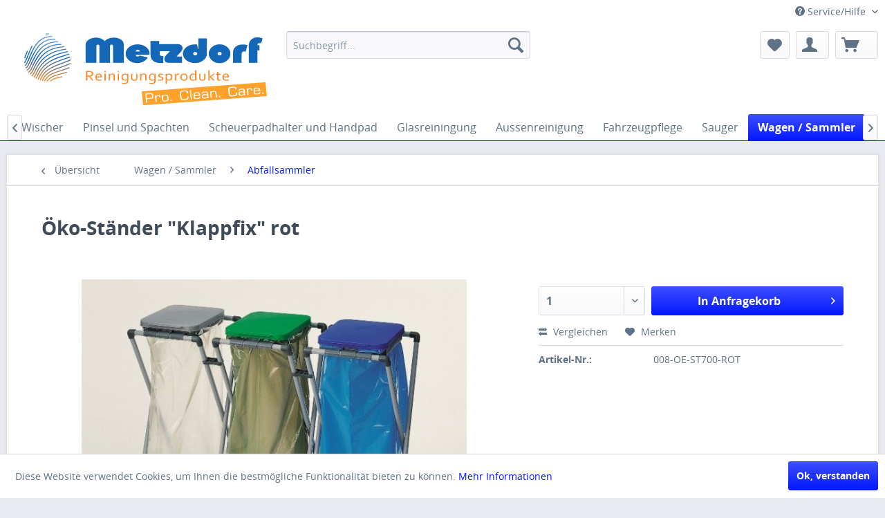

--- FILE ---
content_type: text/html; charset=UTF-8
request_url: https://www.metzdorf-gmbh.de/servicewagen/abfallsammler/1418/oeko-staender-klappfix-rot
body_size: 10127
content:
<!DOCTYPE html>
<html class="no-js" lang="de" itemscope="itemscope" itemtype="http://schema.org/WebPage">
<head>
<meta charset="utf-8">
<meta name="author" content="" />
<meta name="robots" content="index,follow" />
<meta name="revisit-after" content="15 days" />
<meta name="keywords" content="400, blau, gelb, Farben:, grau, Klappdeckel, werden.
Lieferbar, rot
Höhe:, mm, Breite, Tiefe, 800, verbunden, Sammelstation, Halterung
Einspannrahmen, Einspannen, Leichtmetallrohr
komplett, rot
Stabiles, &amp;quot;Klappfix&amp;quot;, 60-70-l-Säcken" />
<meta name="description" content="Öko-Ständer &quot;Klappfix&quot; rot Stabiles Leichtmetallrohr, komplett mit Halterung, Einspannrahmen zum Einspannen von 60-70-l-Säcken mit farbig..." />
<meta property="og:type" content="product" />
<meta property="og:site_name" content="Metzdorf Industrie-Chemie GmbH" />
<meta property="og:url" content="https://www.metzdorf-gmbh.de/servicewagen/abfallsammler/1418/oeko-staender-klappfix-rot" />
<meta property="og:title" content="Öko-Ständer &quot;Klappfix&quot; rot" />
<meta property="og:description" content="Öko-Ständer &quot;Klappfix&quot; rot
Stabiles Leichtmetallrohr,
komplett mit Halterung,
Einspannrahmen zum Einspannen von 60-70-l-Säcken mit farbigen Klappdeckel,
mit beiliegenden Verbindungsklemmen können mehrere..." />
<meta property="og:image" content="https://www.metzdorf-gmbh.de/media/image/68/f8/36/abfa.jpg" />
<meta property="product:brand" content="Metzdorf" />
<meta property="product:price" content="99,00" />
<meta property="product:product_link" content="https://www.metzdorf-gmbh.de/servicewagen/abfallsammler/1418/oeko-staender-klappfix-rot" />
<meta name="twitter:card" content="product" />
<meta name="twitter:site" content="Metzdorf Industrie-Chemie GmbH" />
<meta name="twitter:title" content="Öko-Ständer &quot;Klappfix&quot; rot" />
<meta name="twitter:description" content="Öko-Ständer &quot;Klappfix&quot; rot
Stabiles Leichtmetallrohr,
komplett mit Halterung,
Einspannrahmen zum Einspannen von 60-70-l-Säcken mit farbigen Klappdeckel,
mit beiliegenden Verbindungsklemmen können mehrere..." />
<meta name="twitter:image" content="https://www.metzdorf-gmbh.de/media/image/68/f8/36/abfa.jpg" />
<meta itemprop="copyrightHolder" content="Metzdorf Industrie-Chemie GmbH" />
<meta itemprop="copyrightYear" content="2014" />
<meta itemprop="isFamilyFriendly" content="True" />
<meta itemprop="image" content="/" />
<meta name="viewport" content="width=device-width, initial-scale=1.0, user-scalable=no">
<meta name="mobile-web-app-capable" content="yes">
<meta name="apple-mobile-web-app-title" content="Metzdorf Industrie-Chemie GmbH">
<meta name="apple-mobile-web-app-capable" content="yes">
<meta name="apple-mobile-web-app-status-bar-style" content="default">
<link rel="apple-touch-icon-precomposed" href="/themes/Frontend/Responsive/frontend/_public/src/img/apple-touch-icon-precomposed.png">
<link rel="shortcut icon" href="/themes/Frontend/Responsive/frontend/_public/src/img/favicon.ico">
<meta name="msapplication-navbutton-color" content="#0217FF" />
<meta name="application-name" content="Metzdorf Industrie-Chemie GmbH" />
<meta name="msapplication-starturl" content="https://www.metzdorf-gmbh.de/" />
<meta name="msapplication-window" content="width=1024;height=768" />
<meta name="msapplication-TileImage" content="/themes/Frontend/Responsive/frontend/_public/src/img/win-tile-image.png">
<meta name="msapplication-TileColor" content="#0217FF">
<meta name="theme-color" content="#0217FF" />
<link rel="canonical" href="https://www.metzdorf-gmbh.de/servicewagen/abfallsammler/1418/oeko-staender-klappfix-rot" />
<title itemprop="name">Öko-Ständer "Klappfix" rot | Abfallsammler | Wagen / Sammler | Metzdorf Industrie-Chemie GmbH</title>
<link href="/web/cache/1559828806_3f8217849a2ef202da6d866b0fc7d208.css" media="all" rel="stylesheet" type="text/css" />
</head>
<body class="is--ctl-detail is--act-index" >
<div class="page-wrap">
<span class="left-sidebar-configuration" data-showonfrontpage="0" data-showincategorylisting="2" data-showondetailpage="1" data-showonblogpage="1" data-showiconforsubchildren="1" data-showleftsidebar="0" data-categoryid="30" data-type="detailpage"></span>
<noscript class="noscript-main">
<div class="alert is--warning">
<div class="alert--icon">
<i class="icon--element icon--warning"></i>
</div>
<div class="alert--content">
Um Metzdorf&#x20;Industrie-Chemie&#x20;GmbH in vollem Umfang nutzen zu k&ouml;nnen, empfehlen wir Ihnen Javascript in Ihrem Browser zu aktiveren.
</div>
</div>
</noscript>
<header class="header-main">
<div class="top-bar">
<div class="container block-group">
<nav class="top-bar--navigation block" role="menubar">

    



    

<div class="navigation--entry entry--compare is--hidden" role="menuitem" aria-haspopup="true" data-drop-down-menu="true">
    

</div>
<div class="navigation--entry entry--service has--drop-down" role="menuitem" aria-haspopup="true" data-drop-down-menu="true">
<i class="icon--service"></i> Service/Hilfe
<ul class="service--list is--rounded" role="menu">
<li class="service--entry" role="menuitem">
<a class="service--link" href="https://www.metzdorf-gmbh.de/lieferprogramm" title="Lieferprogramm" >
Lieferprogramm
</a>
</li>
<li class="service--entry" role="menuitem">
<a class="service--link" href="https://www.metzdorf-gmbh.de/ueber-uns" title="Über uns" >
Über uns
</a>
</li>
<li class="service--entry" role="menuitem">
<a class="service--link" href="https://www.metzdorf-gmbh.de/kontaktformular" title="Kontakt" target="_self">
Kontakt
</a>
</li>
<li class="service--entry" role="menuitem">
<a class="service--link" href="https://www.metzdorf-gmbh.de/datenschutz" title="Datenschutz" >
Datenschutz
</a>
</li>
<li class="service--entry" role="menuitem">
<a class="service--link" href="https://www.metzdorf-gmbh.de/impressum" title="Impressum" >
Impressum
</a>
</li>
</ul>
</div>
</nav>
</div>
</div>
<div class="container header--navigation">
<div class="logo-main block-group" role="banner">
<div id="webglogo" class="grid_5">
<a href="https://www.metzdorf-gmbh.de/" title="Shop Startseite">
<img style="width:643px;height:110px;margin-right:5px;" src="https://www.andreaswacker.www87.hostkraft.de/media/image/55/52/73/Metzdorf-Logo-neu-2026.jpg">
</a>
</div>
</div>
<nav class="shop--navigation block-group">
<ul class="navigation--list block-group" role="menubar">
<li class="navigation--entry entry--menu-left" role="menuitem">
<a class="entry--link entry--trigger btn is--icon-left" href="#offcanvas--left" data-offcanvas="true" data-offCanvasSelector=".sidebar-main">
<i class="icon--menu"></i> Menü
</a>
</li>
<li class="navigation--entry entry--search" role="menuitem" data-search="true" aria-haspopup="true">
<a class="btn entry--link entry--trigger" href="#show-hide--search" title="Suche anzeigen / schließen">
<i class="icon--search"></i>
<span class="search--display">Suchen</span>
</a>
<form action="/search" method="get" class="main-search--form">
<input type="search" name="sSearch" class="main-search--field" autocomplete="off" autocapitalize="off" placeholder="Suchbegriff..." maxlength="30" />
<button type="submit" class="main-search--button">
<i class="icon--search"></i>
<span class="main-search--text">Suchen</span>
</button>
<div class="form--ajax-loader">&nbsp;</div>
</form>
<div class="main-search--results"></div>
</li>

    <li class="navigation--entry entry--notepad" role="menuitem">
        <a href="https://www.metzdorf-gmbh.de/note" title="Merkzettel" class="btn">
            <i class="icon--heart"></i>
                    </a>
    </li>




    <li class="navigation--entry entry--account with-slt"
        role="menuitem"
        data-offcanvas="true"
        data-offCanvasSelector=".account--dropdown-navigation">
        
            <a href="https://www.metzdorf-gmbh.de/account"
               title=""
               class="btn is--icon-left entry--link account--link">
                <i class="icon--account"></i>
                                    <span class="account--display">
                        
                    </span>
                            </a>
        

                    
                <div class="account--dropdown-navigation">

                    
                        <div class="navigation--smartphone">
                            <div class="entry--close-off-canvas">
                                <a href="#close-account-menu"
                                   class="account--close-off-canvas"
                                   title="Menü schließen">
                                    Menü schließen <i class="icon--arrow-right"></i>
                                </a>
                            </div>
                        </div>
                    

                    
                            <div class="account--menu is--rounded is--personalized">
        

            
            
                                    <h2 class="navigation--headline">
                        
                    </h2>
                            

            
            <div class="account--menu-container">

                
                    
                    <ul class="sidebar--navigation navigation--list is--level0 show--active-items">
                        
                            
                            

                                                                    <li class="navigation--entry">
                                    <span class="navigation--signin">
                                        <a href="https://www.metzdorf-gmbh.de/account#hide-registration"
                                           class="blocked--link btn is--primary navigation--signin-btn"
                                           data-collapseTarget="#registration"
                                           data-action="close">
                                            
                                        </a>
                                        <span class="navigation--register">
                                            oder
                                            <a href="https://www.metzdorf-gmbh.de/account#show-registration"
                                               class="blocked--link"
                                               data-collapseTarget="#registration"
                                               data-action="open">
                                                registrieren
                                            </a>
                                        </span>
                                    </span>
                                    </li>
                                
                                <li class="navigation--entry">
                                    <a href="https://www.metzdorf-gmbh.de/account" title="Übersicht" class="navigation--link" rel="nofollow">
                                        Übersicht
                                    </a>
                                </li>
                            

                            
                            
                                <li class="navigation--entry">
                                    <a href="https://www.metzdorf-gmbh.de/account/profile" title="Persönliche Daten" class="navigation--link" rel="nofollow">
                                        Persönliche Daten
                                    </a>
                                </li>
                            

                            
                            
                                                                    <li class="navigation--entry">
                                        <a href="https://www.metzdorf-gmbh.de/address/index/sidebar/" title="Adressen" class="navigation--link" rel="nofollow">
                                            Adressen
                                        </a>
                                    </li>
                                                            

                            
                            
                                <li class="navigation--entry">
                                    <a href="https://www.metzdorf-gmbh.de/account/payment" title="Zahlungsarten" class="navigation--link" rel="nofollow">
                                        Zahlungsarten
                                    </a>
                                </li>
                            

                            
                            
                                <li class="navigation--entry">
                                    <a href="https://www.metzdorf-gmbh.de/account/orders" title="Bestellungen" class="navigation--link" rel="nofollow">
                                        Bestellungen
                                    </a>
                                </li>
                            

                            
                            
                                                                    <li class="navigation--entry">
                                        <a href="https://www.metzdorf-gmbh.de/account/downloads" title="Sofortdownloads" class="navigation--link" rel="nofollow">
                                            Sofortdownloads
                                        </a>
                                    </li>
                                                            

                            
                            
                                <li class="navigation--entry">
                                    <a href="https://www.metzdorf-gmbh.de/note" title="Merkzettel" class="navigation--link" rel="nofollow">
                                        Merkzettel
                                    </a>
                                </li>
                            

                            
                            
                                                            

                            
                            
                                                            
                        
                    </ul>
                
            </div>
        
    </div>
                    
                </div>
            
            </li>




            <li class="navigation--entry entry--cart" role="menuitem">
            <a class="btn is--icon-left cart--link" href="https://www.metzdorf-gmbh.de/checkout/cart" title="Anfragekorb">
            <span class="cart--display">
                                    Warenkorb
                            </span>
                <span class="badge is--primary is--minimal cart--quantity is--hidden">0</span>
                <i class="icon--basket"></i>
            </a>
            <div class="ajax-loader">&nbsp;</div>
        </li>
    


</ul>
</nav>
<div class="container--ajax-cart" data-collapse-cart="true" data-displayMode="offcanvas"></div>
</div>
</header>
<nav class="navigation-main">
<div class="container" data-menu-scroller="true" data-listSelector=".navigation--list.container" data-viewPortSelector=".navigation--list-wrapper">
<div class="navigation--list-wrapper">
<ul class="navigation--list container" role="menubar" itemscope="itemscope" itemtype="http://schema.org/SiteNavigationElement">
<li class="navigation--entry is--home" role="menuitem">
<a class="navigation--link is--first" href="https://www.metzdorf-gmbh.de/" title="Home" itemprop="url">
<i class="icon--house"></i>
</a>
</li>
<li class="navigation--entry" role="menuitem"><a class="navigation--link" href="https://www.metzdorf-gmbh.de/desinfektion/" title="Desinfektion" itemprop="url"><span itemprop="name">Desinfektion</span></a></li><li class="navigation--entry" role="menuitem"><a class="navigation--link" href="https://www.metzdorf-gmbh.de/reinigungs-pflegemittel/" title="Reinigungs- & Pflegemittel" itemprop="url"><span itemprop="name">Reinigungs- & Pflegemittel</span></a></li><li class="navigation--entry" role="menuitem"><a class="navigation--link" href="https://www.metzdorf-gmbh.de/bekleidung/" title="Bekleidung" itemprop="url"><span itemprop="name">Bekleidung</span></a></li><li class="navigation--entry" role="menuitem"><a class="navigation--link" href="https://www.metzdorf-gmbh.de/schmutzfangmatten/" title="Schmutzfangmatten" itemprop="url"><span itemprop="name">Schmutzfangmatten</span></a></li><li class="navigation--entry" role="menuitem"><a class="navigation--link" href="https://www.metzdorf-gmbh.de/eimer-abfalleimer/" title="Eimer / Abfalleimer" itemprop="url"><span itemprop="name">Eimer / Abfalleimer</span></a></li><li class="navigation--entry" role="menuitem"><a class="navigation--link" href="https://www.metzdorf-gmbh.de/abfallsaecke/" title="Abfallsäcke" itemprop="url"><span itemprop="name">Abfallsäcke</span></a></li><li class="navigation--entry" role="menuitem"><a class="navigation--link" href="https://www.metzdorf-gmbh.de/papier/" title="Papier" itemprop="url"><span itemprop="name">Papier</span></a></li><li class="navigation--entry" role="menuitem"><a class="navigation--link" href="https://www.metzdorf-gmbh.de/wischtuecher/" title="Wischtücher" itemprop="url"><span itemprop="name">Wischtücher</span></a></li><li class="navigation--entry" role="menuitem"><a class="navigation--link" href="https://www.metzdorf-gmbh.de/spender/" title="Spender" itemprop="url"><span itemprop="name">Spender</span></a></li><li class="navigation--entry" role="menuitem"><a class="navigation--link" href="https://www.metzdorf-gmbh.de/arbeitshandschuhe/" title="Arbeitshandschuhe" itemprop="url"><span itemprop="name">Arbeitshandschuhe</span></a></li><li class="navigation--entry" role="menuitem"><a class="navigation--link" href="https://www.metzdorf-gmbh.de/mopp/" title="Mopp" itemprop="url"><span itemprop="name">Mopp</span></a></li><li class="navigation--entry" role="menuitem"><a class="navigation--link" href="https://www.metzdorf-gmbh.de/besen/" title="Besen" itemprop="url"><span itemprop="name">Besen</span></a></li><li class="navigation--entry" role="menuitem"><a class="navigation--link" href="https://www.metzdorf-gmbh.de/buersten/" title="Bürsten" itemprop="url"><span itemprop="name">Bürsten</span></a></li><li class="navigation--entry" role="menuitem"><a class="navigation--link" href="https://www.metzdorf-gmbh.de/schrubber-wischer/" title="Schrubber / Wischer" itemprop="url"><span itemprop="name">Schrubber / Wischer</span></a></li><li class="navigation--entry" role="menuitem"><a class="navigation--link" href="https://www.metzdorf-gmbh.de/pinsel-und-spachten/" title="Pinsel und Spachten" itemprop="url"><span itemprop="name">Pinsel und Spachten</span></a></li><li class="navigation--entry" role="menuitem"><a class="navigation--link" href="https://www.metzdorf-gmbh.de/scheuerpadhalter-und-handpad/" title="Scheuerpadhalter und Handpad" itemprop="url"><span itemprop="name">Scheuerpadhalter und Handpad</span></a></li><li class="navigation--entry" role="menuitem"><a class="navigation--link" href="https://www.metzdorf-gmbh.de/glasreiningung/" title="Glasreiningung" itemprop="url"><span itemprop="name">Glasreiningung</span></a></li><li class="navigation--entry" role="menuitem"><a class="navigation--link" href="https://www.metzdorf-gmbh.de/aussenreinigung/" title="Aussenreinigung" itemprop="url"><span itemprop="name">Aussenreinigung</span></a></li><li class="navigation--entry" role="menuitem"><a class="navigation--link" href="https://www.metzdorf-gmbh.de/fahrzeugpflege/" title="Fahrzeugpflege" itemprop="url"><span itemprop="name">Fahrzeugpflege</span></a></li><li class="navigation--entry" role="menuitem"><a class="navigation--link" href="https://www.metzdorf-gmbh.de/sauger/" title="Sauger" itemprop="url"><span itemprop="name">Sauger</span></a></li><li class="navigation--entry is--active" role="menuitem"><a class="navigation--link is--active" href="https://www.metzdorf-gmbh.de/wagen-sammler/" title="Wagen / Sammler" itemprop="url"><span itemprop="name">Wagen / Sammler</span></a></li><li class="navigation--entry" role="menuitem"><a class="navigation--link" href="https://www.metzdorf-gmbh.de/automaten/" title="Automaten" itemprop="url"><span itemprop="name">Automaten</span></a></li><li class="navigation--entry" role="menuitem"><a class="navigation--link" href="https://www.metzdorf-gmbh.de/tuecher-schwaemme/" title="Tücher / Schwämme" itemprop="url"><span itemprop="name">Tücher / Schwämme</span></a></li>            </ul>
</div>
</div>
</nav>
<section class="content-main container block-group">
<nav class="content--breadcrumb block">
<a class="breadcrumb--button breadcrumb--link" href="https://www.metzdorf-gmbh.de/wagen-sammler/abfallsammler/" title="Übersicht">
<i class="icon--arrow-left"></i>
<span class="breadcrumb--title">Übersicht</span>
</a>
<ul class="breadcrumb--list" role="menu" itemscope itemtype="http://schema.org/BreadcrumbList">
<li class="breadcrumb--entry" itemprop="itemListElement" itemscope itemtype="http://schema.org/ListItem">
<a class="breadcrumb--link" href="https://www.metzdorf-gmbh.de/wagen-sammler/" title="Wagen / Sammler" itemprop="item">
<link itemprop="url" href="https://www.metzdorf-gmbh.de/wagen-sammler/" />
<span class="breadcrumb--title" itemprop="name">Wagen / Sammler</span>
</a>
<meta itemprop="position" content="0" />
</li>
<li class="breadcrumb--separator">
<i class="icon--arrow-right"></i>
</li>
<li class="breadcrumb--entry is--active" itemprop="itemListElement" itemscope itemtype="http://schema.org/ListItem">
<a class="breadcrumb--link" href="https://www.metzdorf-gmbh.de/wagen-sammler/abfallsammler/" title="Abfallsammler" itemprop="item">
<link itemprop="url" href="https://www.metzdorf-gmbh.de/wagen-sammler/abfallsammler/" />
<span class="breadcrumb--title" itemprop="name">Abfallsammler</span>
</a>
<meta itemprop="position" content="1" />
</li>
</ul>
</nav>
<nav class="product--navigation">
<a href="#" class="navigation--link link--prev">
<div class="link--prev-button">
<span class="link--prev-inner">Zurück</span>
</div>
<div class="image--wrapper">
<div class="image--container"></div>
</div>
</a>
<a href="#" class="navigation--link link--next">
<div class="link--next-button">
<span class="link--next-inner">Vor</span>
</div>
<div class="image--wrapper">
<div class="image--container"></div>
</div>
</a>
</nav>
<div class="content-main--inner">
<aside class="sidebar-main off-canvas">
<div class="navigation--smartphone">
<ul class="navigation--list ">
<li class="navigation--entry entry--close-off-canvas">
<a href="#close-categories-menu" title="Menü schließen" class="navigation--link">
Menü schließen <i class="icon--arrow-right"></i>
</a>
</li>
</ul>
<div class="mobile--switches">

    



    

</div>
</div>
<div class="sidebar--categories-wrapper" data-subcategory-nav="true" data-mainCategoryId="3" data-categoryId="30" data-fetchUrl="/widgets/listing/getCategory/categoryId/30">
<div class="categories--headline navigation--headline">
Kategorien
</div>
<div class="sidebar--categories-navigation">
<ul class="sidebar--navigation categories--navigation navigation--list is--drop-down is--level0 is--rounded" role="menu">
<li class="navigation--entry" role="menuitem">
<a class="navigation--link" href="https://www.metzdorf-gmbh.de/desinfektion/" data-categoryId="538" data-fetchUrl="/widgets/listing/getCategory/categoryId/538" title="Desinfektion" >
Desinfektion
</a>
</li>
<li class="navigation--entry has--sub-children" role="menuitem">
<a class="navigation--link link--go-forward" href="https://www.metzdorf-gmbh.de/reinigungs-pflegemittel/" data-categoryId="341" data-fetchUrl="/widgets/listing/getCategory/categoryId/341" title="Reinigungs- &amp; Pflegemittel" >
Reinigungs- & Pflegemittel
<span class="is--icon-right">
<i class="icon--arrow-right"></i>
</span>
</a>
</li>
<li class="navigation--entry has--sub-children" role="menuitem">
<a class="navigation--link link--go-forward" href="https://www.metzdorf-gmbh.de/bekleidung/" data-categoryId="320" data-fetchUrl="/widgets/listing/getCategory/categoryId/320" title="Bekleidung" >
Bekleidung
<span class="is--icon-right">
<i class="icon--arrow-right"></i>
</span>
</a>
</li>
<li class="navigation--entry has--sub-children" role="menuitem">
<a class="navigation--link link--go-forward" href="https://www.metzdorf-gmbh.de/schmutzfangmatten/" data-categoryId="326" data-fetchUrl="/widgets/listing/getCategory/categoryId/326" title="Schmutzfangmatten" >
Schmutzfangmatten
<span class="is--icon-right">
<i class="icon--arrow-right"></i>
</span>
</a>
</li>
<li class="navigation--entry has--sub-children" role="menuitem">
<a class="navigation--link link--go-forward" href="https://www.metzdorf-gmbh.de/eimer-abfalleimer/" data-categoryId="258" data-fetchUrl="/widgets/listing/getCategory/categoryId/258" title="Eimer / Abfalleimer" >
Eimer / Abfalleimer
<span class="is--icon-right">
<i class="icon--arrow-right"></i>
</span>
</a>
</li>
<li class="navigation--entry has--sub-children" role="menuitem">
<a class="navigation--link link--go-forward" href="https://www.metzdorf-gmbh.de/abfallsaecke/" data-categoryId="270" data-fetchUrl="/widgets/listing/getCategory/categoryId/270" title="Abfallsäcke" >
Abfallsäcke
<span class="is--icon-right">
<i class="icon--arrow-right"></i>
</span>
</a>
</li>
<li class="navigation--entry has--sub-children" role="menuitem">
<a class="navigation--link link--go-forward" href="https://www.metzdorf-gmbh.de/papier/" data-categoryId="206" data-fetchUrl="/widgets/listing/getCategory/categoryId/206" title="Papier" >
Papier
<span class="is--icon-right">
<i class="icon--arrow-right"></i>
</span>
</a>
</li>
<li class="navigation--entry has--sub-children" role="menuitem">
<a class="navigation--link link--go-forward" href="https://www.metzdorf-gmbh.de/wischtuecher/" data-categoryId="219" data-fetchUrl="/widgets/listing/getCategory/categoryId/219" title="Wischtücher" >
Wischtücher
<span class="is--icon-right">
<i class="icon--arrow-right"></i>
</span>
</a>
</li>
<li class="navigation--entry has--sub-children" role="menuitem">
<a class="navigation--link link--go-forward" href="https://www.metzdorf-gmbh.de/spender/" data-categoryId="224" data-fetchUrl="/widgets/listing/getCategory/categoryId/224" title="Spender" >
Spender
<span class="is--icon-right">
<i class="icon--arrow-right"></i>
</span>
</a>
</li>
<li class="navigation--entry has--sub-children" role="menuitem">
<a class="navigation--link link--go-forward" href="https://www.metzdorf-gmbh.de/arbeitshandschuhe/" data-categoryId="297" data-fetchUrl="/widgets/listing/getCategory/categoryId/297" title="Arbeitshandschuhe" >
Arbeitshandschuhe
<span class="is--icon-right">
<i class="icon--arrow-right"></i>
</span>
</a>
</li>
<li class="navigation--entry has--sub-children" role="menuitem">
<a class="navigation--link link--go-forward" href="https://www.metzdorf-gmbh.de/mopp/" data-categoryId="33" data-fetchUrl="/widgets/listing/getCategory/categoryId/33" title="Mopp" >
Mopp
<span class="is--icon-right">
<i class="icon--arrow-right"></i>
</span>
</a>
</li>
<li class="navigation--entry has--sub-children" role="menuitem">
<a class="navigation--link link--go-forward" href="https://www.metzdorf-gmbh.de/besen/" data-categoryId="48" data-fetchUrl="/widgets/listing/getCategory/categoryId/48" title="Besen" >
Besen
<span class="is--icon-right">
<i class="icon--arrow-right"></i>
</span>
</a>
</li>
<li class="navigation--entry has--sub-children" role="menuitem">
<a class="navigation--link link--go-forward" href="https://www.metzdorf-gmbh.de/buersten/" data-categoryId="109" data-fetchUrl="/widgets/listing/getCategory/categoryId/109" title="Bürsten" >
Bürsten
<span class="is--icon-right">
<i class="icon--arrow-right"></i>
</span>
</a>
</li>
<li class="navigation--entry has--sub-children" role="menuitem">
<a class="navigation--link link--go-forward" href="https://www.metzdorf-gmbh.de/schrubber-wischer/" data-categoryId="88" data-fetchUrl="/widgets/listing/getCategory/categoryId/88" title="Schrubber / Wischer" >
Schrubber / Wischer
<span class="is--icon-right">
<i class="icon--arrow-right"></i>
</span>
</a>
</li>
<li class="navigation--entry has--sub-children" role="menuitem">
<a class="navigation--link link--go-forward" href="https://www.metzdorf-gmbh.de/pinsel-und-spachten/" data-categoryId="126" data-fetchUrl="/widgets/listing/getCategory/categoryId/126" title="Pinsel und Spachten" >
Pinsel und Spachten
<span class="is--icon-right">
<i class="icon--arrow-right"></i>
</span>
</a>
</li>
<li class="navigation--entry has--sub-children" role="menuitem">
<a class="navigation--link link--go-forward" href="https://www.metzdorf-gmbh.de/scheuerpadhalter-und-handpad/" data-categoryId="129" data-fetchUrl="/widgets/listing/getCategory/categoryId/129" title="Scheuerpadhalter und Handpad" >
Scheuerpadhalter und Handpad
<span class="is--icon-right">
<i class="icon--arrow-right"></i>
</span>
</a>
</li>
<li class="navigation--entry has--sub-children" role="menuitem">
<a class="navigation--link link--go-forward" href="https://www.metzdorf-gmbh.de/glasreiningung/" data-categoryId="134" data-fetchUrl="/widgets/listing/getCategory/categoryId/134" title="Glasreiningung" >
Glasreiningung
<span class="is--icon-right">
<i class="icon--arrow-right"></i>
</span>
</a>
</li>
<li class="navigation--entry has--sub-children" role="menuitem">
<a class="navigation--link link--go-forward" href="https://www.metzdorf-gmbh.de/aussenreinigung/" data-categoryId="176" data-fetchUrl="/widgets/listing/getCategory/categoryId/176" title="Aussenreinigung" >
Aussenreinigung
<span class="is--icon-right">
<i class="icon--arrow-right"></i>
</span>
</a>
</li>
<li class="navigation--entry has--sub-children" role="menuitem">
<a class="navigation--link link--go-forward" href="https://www.metzdorf-gmbh.de/fahrzeugpflege/" data-categoryId="180" data-fetchUrl="/widgets/listing/getCategory/categoryId/180" title="Fahrzeugpflege" >
Fahrzeugpflege
<span class="is--icon-right">
<i class="icon--arrow-right"></i>
</span>
</a>
</li>
<li class="navigation--entry has--sub-children" role="menuitem">
<a class="navigation--link link--go-forward" href="https://www.metzdorf-gmbh.de/sauger/" data-categoryId="24" data-fetchUrl="/widgets/listing/getCategory/categoryId/24" title="Sauger" >
Sauger
<span class="is--icon-right">
<i class="icon--arrow-right"></i>
</span>
</a>
</li>
<li class="navigation--entry is--active has--sub-categories has--sub-children" role="menuitem">
<a class="navigation--link is--active has--sub-categories link--go-forward" href="https://www.metzdorf-gmbh.de/wagen-sammler/" data-categoryId="29" data-fetchUrl="/widgets/listing/getCategory/categoryId/29" title="Wagen / Sammler" >
Wagen / Sammler
<span class="is--icon-right">
<i class="icon--arrow-right"></i>
</span>
</a>
<ul class="sidebar--navigation categories--navigation navigation--list is--level1 is--rounded" role="menu">
<li class="navigation--entry is--active" role="menuitem">
<a class="navigation--link is--active" href="https://www.metzdorf-gmbh.de/wagen-sammler/abfallsammler/" data-categoryId="30" data-fetchUrl="/widgets/listing/getCategory/categoryId/30" title="Abfallsammler" >
Abfallsammler
</a>
</li>
<li class="navigation--entry" role="menuitem">
<a class="navigation--link" href="https://www.metzdorf-gmbh.de/wagen-sammler/nasswischwagen/" data-categoryId="28" data-fetchUrl="/widgets/listing/getCategory/categoryId/28" title="Nasswischwagen" >
Nasswischwagen
</a>
</li>
<li class="navigation--entry" role="menuitem">
<a class="navigation--link" href="https://www.metzdorf-gmbh.de/wagen-sammler/servicewagen/" data-categoryId="32" data-fetchUrl="/widgets/listing/getCategory/categoryId/32" title="Servicewagen" >
Servicewagen
</a>
</li>
<li class="navigation--entry" role="menuitem">
<a class="navigation--link" href="https://www.metzdorf-gmbh.de/wagen-sammler/zubehoer/" data-categoryId="31" data-fetchUrl="/widgets/listing/getCategory/categoryId/31" title="Zubehör" >
Zubehör
</a>
</li>
</ul>
</li>
<li class="navigation--entry has--sub-children" role="menuitem">
<a class="navigation--link link--go-forward" href="https://www.metzdorf-gmbh.de/automaten/" data-categoryId="17" data-fetchUrl="/widgets/listing/getCategory/categoryId/17" title="Automaten" >
Automaten
<span class="is--icon-right">
<i class="icon--arrow-right"></i>
</span>
</a>
</li>
<li class="navigation--entry has--sub-children" role="menuitem">
<a class="navigation--link link--go-forward" href="https://www.metzdorf-gmbh.de/tuecher-schwaemme/" data-categoryId="9" data-fetchUrl="/widgets/listing/getCategory/categoryId/9" title="Tücher / Schwämme" >
Tücher / Schwämme
<span class="is--icon-right">
<i class="icon--arrow-right"></i>
</span>
</a>
</li>
</ul>
</div>
<div class="shop-sites--container is--rounded">
<div class="shop-sites--headline navigation--headline">
Informationen
</div>
<ul class="shop-sites--navigation sidebar--navigation navigation--list is--drop-down is--level0" role="menu">
<li class="navigation--entry" role="menuitem">
<a class="navigation--link" href="https://www.metzdorf-gmbh.de/lieferprogramm" title="Lieferprogramm" data-categoryId="49" data-fetchUrl="/widgets/listing/getCustomPage/pageId/49" >
Lieferprogramm
</a>
</li>
<li class="navigation--entry" role="menuitem">
<a class="navigation--link" href="https://www.metzdorf-gmbh.de/ueber-uns" title="Über uns" data-categoryId="9" data-fetchUrl="/widgets/listing/getCustomPage/pageId/9" >
Über uns
</a>
</li>
<li class="navigation--entry" role="menuitem">
<a class="navigation--link" href="https://www.metzdorf-gmbh.de/kontaktformular" title="Kontakt" data-categoryId="1" data-fetchUrl="/widgets/listing/getCustomPage/pageId/1" target="_self">
Kontakt
</a>
</li>
<li class="navigation--entry" role="menuitem">
<a class="navigation--link" href="https://www.metzdorf-gmbh.de/datenschutz" title="Datenschutz" data-categoryId="7" data-fetchUrl="/widgets/listing/getCustomPage/pageId/7" >
Datenschutz
</a>
</li>
<li class="navigation--entry" role="menuitem">
<a class="navigation--link" href="https://www.metzdorf-gmbh.de/impressum" title="Impressum" data-categoryId="3" data-fetchUrl="/widgets/listing/getCustomPage/pageId/3" >
Impressum
</a>
</li>
</ul>
</div>
</div>
</aside>
<div class="content--wrapper">
<div class="content product--details" itemscope itemtype="http://schema.org/Product" data-product-navigation="/widgets/listing/productNavigation" data-category-id="30" data-main-ordernumber="008-OE-ST700-ROT" data-ajax-wishlist="true" data-compare-ajax="true" data-ajax-variants-container="true">
<header class="product--header">
<div class="product--info">
<h1 class="product--title" itemprop="name">
Öko-Ständer "Klappfix" rot
</h1>
</div>
</header>
<div class="product--detail-upper block-group">
<div class="product--image-container image-slider product--image-zoom" data-image-slider="true" data-image-gallery="true" data-maxZoom="0" data-thumbnails=".image--thumbnails" >
<div class="image-slider--container no--thumbnails">
<div class="image-slider--slide">
<div class="image--box image-slider--item">
<span class="image--element" data-img-large="https://www.metzdorf-gmbh.de/media/image/b9/fd/56/abfa_1280x1280.jpg" data-img-small="https://www.metzdorf-gmbh.de/media/image/c3/b4/7b/abfa_200x200.jpg" data-img-original="https://www.metzdorf-gmbh.de/media/image/68/f8/36/abfa.jpg" data-alt="Öko-Ständer &quot;Klappfix&quot; rot">
<span class="image--media">
<img srcset="https://www.metzdorf-gmbh.de/media/image/c0/b0/c4/abfa_600x600.jpg" src="https://www.metzdorf-gmbh.de/media/image/c0/b0/c4/abfa_600x600.jpg" alt="Öko-Ständer &quot;Klappfix&quot; rot" itemprop="image" />
</span>
</span>
</div>
</div>
</div>
</div>
<div class="product--buybox block">
<meta itemprop="brand" content="Metzdorf"/>
<div itemprop="offers" itemscope itemtype="http://schema.org/Offer" class="buybox--inner">
<meta itemprop="priceCurrency" content="EUR"/>
<div class="product--price price--default">
</div>
<div class="product--configurator">
</div>
<form name="sAddToBasket" method="post" action="https://www.metzdorf-gmbh.de/checkout/addArticle" class="buybox--form" data-add-article="true" data-eventName="submit" data-showModal="false" data-addArticleUrl="https://www.metzdorf-gmbh.de/checkout/ajaxAddArticleCart">
<input type="hidden" name="sActionIdentifier" value=""/>
<input type="hidden" name="sAddAccessories" id="sAddAccessories" value=""/>
<input type="hidden" name="sAdd" value="008-OE-ST700-ROT"/>
<div class="buybox--button-container block-group">
<div class="buybox--quantity block">
<div class="select-field">
<select id="sQuantity" name="sQuantity" class="quantity--select">
<option value="1">1</option>
<option value="2">2</option>
<option value="3">3</option>
<option value="4">4</option>
<option value="5">5</option>
<option value="6">6</option>
<option value="7">7</option>
<option value="8">8</option>
<option value="9">9</option>
<option value="10">10</option>
<option value="11">11</option>
<option value="12">12</option>
<option value="13">13</option>
<option value="14">14</option>
<option value="15">15</option>
<option value="16">16</option>
<option value="17">17</option>
<option value="18">18</option>
<option value="19">19</option>
<option value="20">20</option>
<option value="21">21</option>
<option value="22">22</option>
<option value="23">23</option>
<option value="24">24</option>
<option value="25">25</option>
<option value="26">26</option>
<option value="27">27</option>
<option value="28">28</option>
<option value="29">29</option>
<option value="30">30</option>
<option value="31">31</option>
<option value="32">32</option>
<option value="33">33</option>
<option value="34">34</option>
<option value="35">35</option>
<option value="36">36</option>
<option value="37">37</option>
<option value="38">38</option>
<option value="39">39</option>
<option value="40">40</option>
<option value="41">41</option>
<option value="42">42</option>
<option value="43">43</option>
<option value="44">44</option>
<option value="45">45</option>
<option value="46">46</option>
<option value="47">47</option>
<option value="48">48</option>
<option value="49">49</option>
<option value="50">50</option>
</select>
</div>
</div>
<button class="buybox--button block btn is--primary is--icon-right is--center is--large" name="In Anfragekorb">
In Anfragekorb<i class="icon--arrow-right"></i>
</button>
</div>
</form>
<nav class="product--actions">
<form action="https://www.metzdorf-gmbh.de/compare/add_article/articleID/1418" method="post" class="action--form">
<button type="submit" data-product-compare-add="true" title="Vergleichen" class="action--link action--compare">
<i class="icon--compare"></i> Vergleichen
</button>
</form>
<form action="https://www.metzdorf-gmbh.de/note/add/ordernumber/008-OE-ST700-ROT" method="post" class="action--form">
<button type="submit" class="action--link link--notepad" title="Auf den Merkzettel" data-ajaxUrl="https://www.metzdorf-gmbh.de/note/ajaxAdd/ordernumber/008-OE-ST700-ROT" data-text="Gemerkt">
<i class="icon--heart"></i> <span class="action--text">Merken</span>
</button>
</form>
</nav>
</div>
<ul class="product--base-info list--unstyled">
<li class="base-info--entry entry--sku">
<strong class="entry--label">
Artikel-Nr.:
</strong>
<meta itemprop="productID" content="1418"/>
<span class="entry--content" itemprop="sku">
008-OE-ST700-ROT
</span>
</li>
</ul>
</div>
</div>
<div class="tab-menu--product">
<div class="tab--navigation">
<a href="#" class="tab--link" title="Beschreibung" data-tabName="description">Beschreibung</a>
</div>
<div class="tab--container-list">
<div class="tab--container">
<div class="tab--header">
<a href="#" class="tab--title" title="Beschreibung">Beschreibung</a>
</div>
<div class="tab--preview">
Öko-Ständer "Klappfix" rot
Stabiles Leichtmetallrohr,
komplett mit Halterung,...<a href="#" class="tab--link" title=" mehr"> mehr</a>
</div>
<div class="tab--content">
<div class="buttons--off-canvas">
<a href="#" title="Menü schließen" class="close--off-canvas">
<i class="icon--arrow-left"></i>
Menü schließen
</a>
</div>
<div class="content--description">
<div class="content--title">
Produktinformationen "Öko-Ständer "Klappfix" rot"
</div>
<div class="product--description" itemprop="description">
<h4><span style="font-size: large;"><strong>Öko-Ständer "Klappfix" rot</strong></span></h4>
<ul>
<li>
<h4>Stabiles Leichtmetallrohr,</h4>
</li>
<li>
<h4>komplett mit Halterung,</h4>
</li>
<li>
<h4>Einspannrahmen zum Einspannen von 60-70-l-Säcken mit farbigen Klappdeckel,</h4>
</li>
</ul>
<ul>
<li>
<h4>mit beiliegenden Verbindungsklemmen können mehrere Ständer zu einer Sammelstation verbunden werden.</h4>
</li>
</ul>
<p class="MsoNormal">Lieferbar mit Klappdeckel in den Farben: blau, gelb, grau, rot</p>
<p>Höhe: 800 x Tiefe 400 x Breite 400 mm</p>
</div>
<div class="content--title">
Weiterführende Links zu "Öko-Ständer "Klappfix" rot"
</div>
<ul class="content--list list--unstyled">
<li class="list--entry">
<a href="https://www.metzdorf-gmbh.de/anfrage-formular?sInquiry=detail&sOrdernumber=008-OE-ST700-ROT" rel="nofollow" class="content--link link--contact" title="Fragen zum Artikel?">
<i class="icon--arrow-right"></i> Fragen zum Artikel?
</a>
</li>
<li class="list--entry">
<a href="https://www.metzdorf-gmbh.de/metzdorf/" target="_parent" class="content--link link--supplier" title="Weitere Artikel von Metzdorf">
<i class="icon--arrow-right"></i> Weitere Artikel von Metzdorf
</a>
</li>
</ul>
</div>
</div>
</div>
</div>
</div>
<div class="tab-menu--cross-selling">
<div class="tab--navigation">
<a href="#content--similar-products" title="Ähnliche Artikel" class="tab--link">Ähnliche Artikel</a>
<a href="#content--also-bought" title="Kunden kauften auch" class="tab--link">Kunden kauften auch</a>
<a href="#content--customer-viewed" title="Kunden haben sich ebenfalls angesehen" class="tab--link">Kunden haben sich ebenfalls angesehen</a>
</div>
<div class="tab--container-list">
<div class="tab--container" data-tab-id="similar">
<div class="tab--header">
<a href="#" class="tab--title" title="Ähnliche Artikel">Ähnliche Artikel</a>
</div>
<div class="tab--content content--similar">
<div class="similar--content">
<div class="product-slider " data-initOnEvent="onShowContent-similar" data-product-slider="true">
<div class="product-slider--container">
<div class="product-slider--item">
<div class="product--box box--slider" data-page-index="" data-ordernumber="008-OE-ST700-GELB" data-category-id="30">
<div class="box--content is--rounded">
<div class="product--badges">
</div>
<div class="product--info">
<a href="https://www.metzdorf-gmbh.de/servicewagen/abfallsammler/1416/oeko-staender-klappfix-gelb" title="Öko-Ständer &quot;Klappfix&quot; gelb" class="product--image">
<span class="image--element">
<span class="image--media">
<img srcset="https://www.metzdorf-gmbh.de/media/image/c3/b4/7b/abfa_200x200.jpg" alt="Öko-Ständer &quot;Klappfix&quot; gelb" title="Öko-Ständer &quot;Klappfix&quot; gelb" />
</span>
</span>
</a>
<a href="https://www.metzdorf-gmbh.de/servicewagen/abfallsammler/1416/oeko-staender-klappfix-gelb" class="product--title" title="Öko-Ständer &quot;Klappfix&quot; gelb">
Öko-Ständer &quot;Klappfix&quot; gelb
</a>
<div class="product--price-info">
<div class="price--unit">
</div>
</div>
</div>
</div>
</div>
</div>
<div class="product-slider--item">
<div class="product--box box--slider" data-page-index="" data-ordernumber="008-OE-ST700-GRAU" data-category-id="30">
<div class="box--content is--rounded">
<div class="product--badges">
</div>
<div class="product--info">
<a href="https://www.metzdorf-gmbh.de/servicewagen/abfallsammler/1417/oeko-staender-klappfix-grau" title="Öko-Ständer &quot;Klappfix&quot; grau" class="product--image">
<span class="image--element">
<span class="image--media">
<img srcset="https://www.metzdorf-gmbh.de/media/image/c3/b4/7b/abfa_200x200.jpg" alt="Öko-Ständer &quot;Klappfix&quot; grau" title="Öko-Ständer &quot;Klappfix&quot; grau" />
</span>
</span>
</a>
<a href="https://www.metzdorf-gmbh.de/servicewagen/abfallsammler/1417/oeko-staender-klappfix-grau" class="product--title" title="Öko-Ständer &quot;Klappfix&quot; grau">
Öko-Ständer &quot;Klappfix&quot; grau
</a>
<div class="product--price-info">
<div class="price--unit">
</div>
</div>
</div>
</div>
</div>
</div>
<div class="product-slider--item">
<div class="product--box box--slider" data-page-index="" data-ordernumber="008-OE-ST700-ROT" data-category-id="30">
<div class="box--content is--rounded">
<div class="product--badges">
</div>
<div class="product--info">
<a href="https://www.metzdorf-gmbh.de/servicewagen/abfallsammler/1418/oeko-staender-klappfix-rot" title="Öko-Ständer &quot;Klappfix&quot; rot" class="product--image">
<span class="image--element">
<span class="image--media">
<img srcset="https://www.metzdorf-gmbh.de/media/image/c3/b4/7b/abfa_200x200.jpg" alt="Öko-Ständer &quot;Klappfix&quot; rot" title="Öko-Ständer &quot;Klappfix&quot; rot" />
</span>
</span>
</a>
<a href="https://www.metzdorf-gmbh.de/servicewagen/abfallsammler/1418/oeko-staender-klappfix-rot" class="product--title" title="Öko-Ständer &quot;Klappfix&quot; rot">
Öko-Ständer &quot;Klappfix&quot; rot
</a>
<div class="product--price-info">
<div class="price--unit">
</div>
</div>
</div>
</div>
</div>
</div>
<div class="product-slider--item">
<div class="product--box box--slider" data-page-index="" data-ordernumber="008-OE-ST700-BLAU" data-category-id="30">
<div class="box--content is--rounded">
<div class="product--badges">
</div>
<div class="product--info">
<a href="https://www.metzdorf-gmbh.de/servicewagen/abfallsammler/81/oeko-staender-klappfix-blau" title="Öko-Ständer &quot;Klappfix&quot; blau" class="product--image">
<span class="image--element">
<span class="image--media">
<img srcset="https://www.metzdorf-gmbh.de/media/image/c3/b4/7b/abfa_200x200.jpg" alt="Öko-Ständer &quot;Klappfix&quot; blau" title="Öko-Ständer &quot;Klappfix&quot; blau" />
</span>
</span>
</a>
<a href="https://www.metzdorf-gmbh.de/servicewagen/abfallsammler/81/oeko-staender-klappfix-blau" class="product--title" title="Öko-Ständer &quot;Klappfix&quot; blau">
Öko-Ständer &quot;Klappfix&quot; blau
</a>
<div class="product--price-info">
<div class="price--unit">
</div>
</div>
</div>
</div>
</div>
</div>
</div>
</div>
</div>
</div>
</div>
<div class="tab--container" data-tab-id="alsobought">
<div class="tab--header">
<a href="#" class="tab--title" title="Kunden kauften auch">Kunden kauften auch</a>
</div>
<div class="tab--content content--also-bought">    
</div>
</div>
<div class="tab--container" data-tab-id="alsoviewed">
<div class="tab--header">
<a href="#" class="tab--title" title="Kunden haben sich ebenfalls angesehen">Kunden haben sich ebenfalls angesehen</a>
</div>
<div class="tab--content content--also-viewed">    
</div>
</div>
</div>
</div>
</div>
</div>
<div class="last-seen-products is--hidden" data-last-seen-products="true">
<div class="last-seen-products--title">
Zuletzt angesehen
</div>
<div class="last-seen-products--slider product-slider" data-product-slider="true">
<div class="last-seen-products--container product-slider--container"></div>
</div>
</div>
</div>
</section>
<footer class="footer-main">
<div class="container">
<div class="footer--columns block-group">
<div class="footer--column column--hotline is--first block">
<div class="column--headline">Service Hotline</div>
<div class="column--content">
<p class="column--desc"><p><span style="font-size: small;">Bestellung und Beratung unter:</span><br /><span style="font-size: small;">Tel: 07720 609720</span><br /><span style="font-size: small;">Mo-Fr 7:30-12:00 Uhr und 13:00-16:30 Uhr</span></p></p>
</div>
</div>
<div class="footer--column column--menu block">
<div class="column--headline">Shop Service</div>
<nav class="column--navigation column--content">
<ul class="navigation--list" role="menu">
<li class="navigation--entry" role="menuitem">
<a class="navigation--link" href="https://www.metzdorf-gmbh.de/katalog" title="Katalog">
Katalog
</a>
</li>
<li class="navigation--entry" role="menuitem">
<a class="navigation--link" href="https://www.metzdorf-gmbh.de/lieferprogramm" title="Lieferprogramm">
Lieferprogramm
</a>
</li>
<li class="navigation--entry" role="menuitem">
<a class="navigation--link" href="https://www.metzdorf-gmbh.de/kontaktformular" title="Kontakt" target="_self">
Kontakt
</a>
</li>
</ul>
</nav>
</div>
<div class="footer--column column--menu block">
<div class="column--headline">Informationen</div>
<nav class="column--navigation column--content">
<ul class="navigation--list" role="menu">
<li class="navigation--entry" role="menuitem">
<a class="navigation--link" href="https://www.metzdorf-gmbh.de/anfahrtsbeschreibung" title="Anfahrtsbeschreibung">
Anfahrtsbeschreibung
</a>
</li>
<li class="navigation--entry" role="menuitem">
<a class="navigation--link" href="https://www.metzdorf-gmbh.de/ueber-uns" title="Über uns">
Über uns
</a>
</li>
<li class="navigation--entry" role="menuitem">
<a class="navigation--link" href="https://www.metzdorf-gmbh.de/datenschutz" title="Datenschutz">
Datenschutz
</a>
</li>
<li class="navigation--entry" role="menuitem">
<a class="navigation--link" href="https://www.metzdorf-gmbh.de/impressum" title="Impressum">
Impressum
</a>
</li>
</ul>
</nav>
</div>
</div>
<div class="footer--bottom">
<div class="footer--vat-info">
<p class="vat-info--text">
<a title="" href="https://www.metzdorf-gmbh.de/custom/index/sCustom/6"></a>
</p>
</div>
<div class="container footer-minimal">
<div class="footer--service-menu">
<ul class="service--list is--rounded" role="menu">
<li class="service--entry" role="menuitem">
<a class="service--link" href="https://www.metzdorf-gmbh.de/lieferprogramm" title="Lieferprogramm" >
Lieferprogramm
</a>
</li>
<li class="service--entry" role="menuitem">
<a class="service--link" href="https://www.metzdorf-gmbh.de/ueber-uns" title="Über uns" >
Über uns
</a>
</li>
<li class="service--entry" role="menuitem">
<a class="service--link" href="https://www.metzdorf-gmbh.de/kontaktformular" title="Kontakt" target="_self">
Kontakt
</a>
</li>
<li class="service--entry" role="menuitem">
<a class="service--link" href="https://www.metzdorf-gmbh.de/datenschutz" title="Datenschutz" >
Datenschutz
</a>
</li>
<li class="service--entry" role="menuitem">
<a class="service--link" href="https://www.metzdorf-gmbh.de/impressum" title="Impressum" >
Impressum
</a>
</li>
</ul>
</div>
</div>
<div class="footer--vat-info copyright">
<p class="vat-info--text">
Copyright 2019-2026 © Metzdorf Industrie-Chemie GmbH, Albertistr. 9, 78056 Villingen-Schwenningen
<br><img class="footerlogo bottom" src="https://www.andreaswacker.www87.hostkraft.de/media/image/56/b2/db/Drop-END-2026.jpg" alt="Copyright" width="60">
</p>
</div>
</div>
</div>
</footer>
</div>
<div class="page-wrap--cookie-permission is--hidden" data-cookie-permission="true" data-urlPrefix="https://www.metzdorf-gmbh.de/" data-shopId="1">
<div class="cookie-permission--container">
<div class="cookie-permission--content">
Diese Website verwendet Cookies, um Ihnen die bestmögliche Funktionalität bieten zu können.
<a title="Mehr&nbsp;Informationen" class="cookie-permission--privacy-link" href="https://www.metzdorf-gmbh.de/datenschutz">
Mehr&nbsp;Informationen
</a>
</div>
<div class="cookie-permission--button">
<a href="#" class="cookie-permission--accept-button btn is--primary is--large is--center">
Ok, verstanden
</a>
</div>
</div>
</div>
<script type="text/javascript" id="footer--js-inline">
//<![CDATA[
var timeNow = 1768884922;
var asyncCallbacks = [];
document.asyncReady = function (callback) {
asyncCallbacks.push(callback);
};
var statisticDevices = [
{ device: 'mobile', enter: 0, exit: 767 },
{ device: 'tablet', enter: 768, exit: 1259 },
{ device: 'desktop', enter: 1260, exit: 5160 }
];
var controller = controller || {
'vat_check_enabled': '',
'vat_check_required': '',
'ajax_cart': 'https://www.metzdorf-gmbh.de/checkout/ajaxCart',
'ajax_search': 'https://www.metzdorf-gmbh.de/ajax_search/index',
'register': 'https://www.metzdorf-gmbh.de/register',
'checkout': 'https://www.metzdorf-gmbh.de/checkout',
'ajax_validate': 'https://www.metzdorf-gmbh.de/register',
'ajax_add_article': 'https://www.metzdorf-gmbh.de/checkout/addArticle',
'ajax_listing': '/widgets/Listing/ajaxListing',
'ajax_cart_refresh': 'https://www.metzdorf-gmbh.de/checkout/ajaxAmount',
'ajax_address_selection': 'https://www.metzdorf-gmbh.de/address/ajaxSelection',
'ajax_address_editor': 'https://www.metzdorf-gmbh.de/address/ajaxEditor'
};
var snippets = snippets || {
'noCookiesNotice': 'Es wurde festgestellt, dass Cookies in Ihrem Browser deaktiviert sind. Um Metzdorf\x20Industrie\x2DChemie\x20GmbH in vollem Umfang nutzen zu können, empfehlen wir Ihnen, Cookies in Ihrem Browser zu aktiveren.'
};
var themeConfig = themeConfig || {
'offcanvasOverlayPage': '1'
};
var lastSeenProductsConfig = lastSeenProductsConfig || {
'baseUrl': '',
'shopId': '1',
'noPicture': '/themes/Frontend/Responsive/frontend/_public/src/img/no-picture.jpg',
'productLimit': ~~('5'),
'currentArticle': {                                        'articleId': ~~('1418'),
'orderNumber': '008-OE-ST700-ROT',
'linkDetailsRewritten': 'https://www.metzdorf-gmbh.de/servicewagen/abfallsammler/1418/oeko-staender-klappfix-rot?c=30',
'articleName': 'Öko-Ständer \"Klappfix\" rot',
'imageTitle': '',
'images': {
'0': {
'source': 'https://www.metzdorf-gmbh.de/media/image/c3/b4/7b/abfa_200x200.jpg',
'retinaSource': '',
'sourceSet': 'https://www.metzdorf-gmbh.de/media/image/c3/b4/7b/abfa_200x200.jpg'
},
'1': {
'source': 'https://www.metzdorf-gmbh.de/media/image/c0/b0/c4/abfa_600x600.jpg',
'retinaSource': '',
'sourceSet': 'https://www.metzdorf-gmbh.de/media/image/c0/b0/c4/abfa_600x600.jpg'
},
'2': {
'source': 'https://www.metzdorf-gmbh.de/media/image/b9/fd/56/abfa_1280x1280.jpg',
'retinaSource': '',
'sourceSet': 'https://www.metzdorf-gmbh.de/media/image/b9/fd/56/abfa_1280x1280.jpg'
},
}
}
};
var csrfConfig = csrfConfig || {
'generateUrl': '/csrftoken',
'basePath': '',
'shopId': '1'
};
//]]>
</script>
<script type="text/javascript">
var datePickerGlobalConfig = datePickerGlobalConfig || {
locale: {
weekdays: {
shorthand: ['So', 'Mo', 'Di', 'Mi', 'Do', 'Fr', 'Sa'],
longhand: ['Sonntag', 'Montag', 'Dienstag', 'Mittwoch', 'Donnerstag', 'Freitag', 'Samstag']
},
months: {
shorthand: ['Jan', 'Feb', 'Mär', 'Apr', 'Mai', 'Jun', 'Jul', 'Aug', 'Sep', 'Okt', 'Nov', 'Dez'],
longhand: ['Januar', 'Februar', 'März', 'April', 'Mai', 'Juni', 'Juli', 'August', 'September', 'Oktober', 'November', 'Dezember']
},
firstDayOfWeek: 1,
weekAbbreviation: 'KW',
rangeSeparator: ' bis ',
scrollTitle: 'Zum Wechseln scrollen',
toggleTitle: 'Zum Öffnen klicken',
daysInMonth: [31, 28, 31, 30, 31, 30, 31, 31, 30, 31, 30, 31]
},
dateFormat: 'Y-m-d',
timeFormat: ' H:i:S',
altFormat: 'j. F Y',
altTimeFormat: ' - H:i'
};
</script>
<script async id="refresh-statistic"></script>
<script>
(function(window, document) {
var cok = document.cookie.match(/session-1=([^;])+/g),
sid = (cok && cok[0]) ? cok[0] : null,
par = document.location.search.match(/sPartner=([^&])+/g),
pid = (par && par[0]) ? par[0].substring(9) : null,
cur = document.location.protocol + '//' + document.location.host,
ref = document.referrer.indexOf(cur) === -1 ? document.referrer : null,
url = "https://www.metzdorf-gmbh.de/widgets/index/refreshStatistic",
pth = document.location.pathname.replace("https://www.metzdorf-gmbh.de/", "/");
url += url.indexOf('?') === -1 ? '?' : '&';
url += 'requestPage=' + encodeURI(pth);
url += '&requestController=' + encodeURI("detail");
if(sid) { url += '&' + sid; }
if(pid) { url += '&partner=' + pid; }
if(ref) { url += '&referer=' + encodeURI(ref); }
url += '&articleId=' + encodeURI("1418");
if (document.cookie.indexOf('x-ua-device') === -1) {
var i = 0,
device = 'desktop',
width = window.innerWidth,
breakpoints = window.statisticDevices;
if (typeof width !== 'number') {
width = (document.documentElement.clientWidth !== 0) ? document.documentElement.clientWidth : document.body.clientWidth;
}
for (; i < breakpoints.length; i++) {
if (width >= ~~(breakpoints[i].enter) && width <= ~~(breakpoints[i].exit)) {
device = breakpoints[i].device;
}
}
document.cookie = 'x-ua-device=' + device + '; path=/';
}
document.getElementById('refresh-statistic').setAttribute('src', url);
})(window, document);
</script>
<script async src="/web/cache/1559828806_3f8217849a2ef202da6d866b0fc7d208.js" id="main-script"></script>
<script type="text/javascript">
document.getElementById('main-script').addEventListener('load', function() {
if (!asyncCallbacks) {
return false;
}
for (var i = 0; i < asyncCallbacks.length; i++) {
if (typeof asyncCallbacks[i] === 'function') {
asyncCallbacks[i].call(document);
}
}
document.asyncReady = function (callback) {
if (typeof callback === 'function') {
window.setTimeout(callback.apply(document), 0);
}
}
});
</script>
</body>
</html>